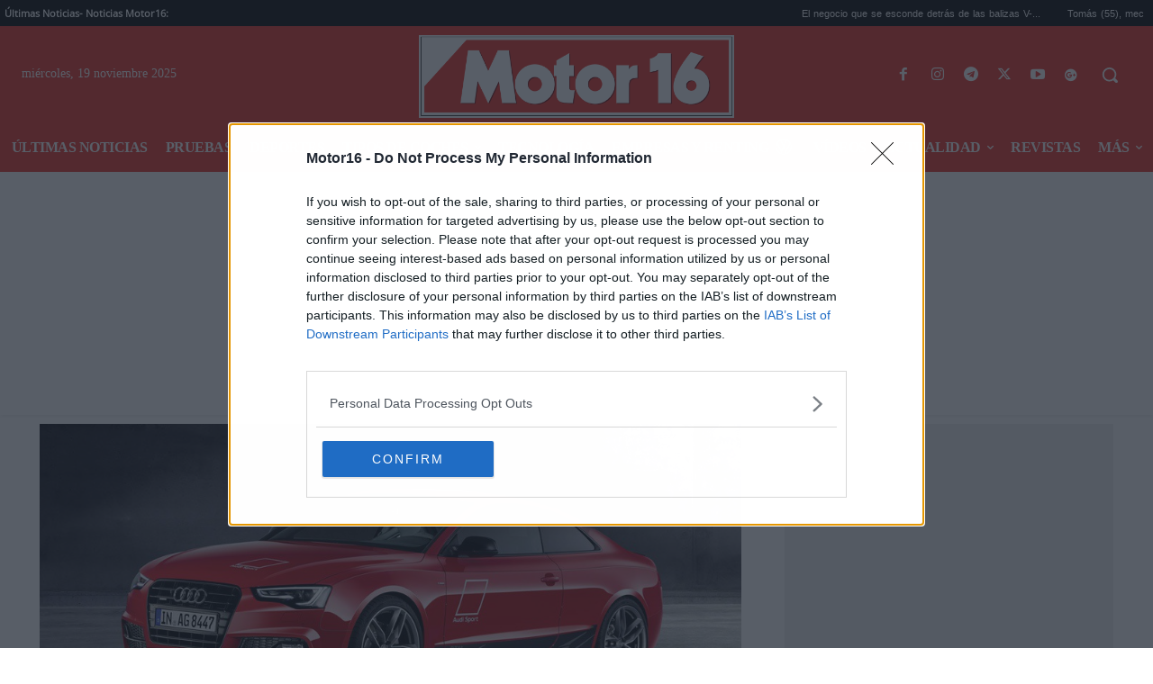

--- FILE ---
content_type: text/css
request_url: https://static.motor16.com/wp-content/plugins/smart-recent-posts-widget/assets/css/srpw-frontend.css?ver=6.8.3
body_size: 250
content:
/**
 * Basic style
 */
.srpw-block ul {
	list-style: none;
	margin-left: 0;
	padding-left: 0;
}

.srpw-block li {
	list-style-type: none;
	padding: 10px 0;
}

.widget .srpw-block li.srpw-li::before {
	display: none;
	content: "";
}

.srpw-block li:first-child {
	padding-top: 0;
}

.srpw-block a {
	text-decoration: none;
}

.srpw-block a.srpw-title {
	overflow: hidden;
}

.srpw-meta {
	display: block;
	font-size: 13px;
	overflow: hidden;
}

.srpw-summary {
	line-height: 1.5;
	padding-top: 5px;
}

.srpw-summary p {
	margin-bottom: 0 !important;
}

.srpw-more-link {
	display: block;
	padding-top: 5px;
}

.srpw-time {
	display: inline-block;
}

.srpw-comment,
.srpw-author {
	padding-left: 5px;
	position: relative;
}

.srpw-comment::before,
.srpw-author::before {
	content: "\00b7";
	display: inline-block;
	color: initial;
	padding-right: 6px;
}

.srpw-alignleft {
	display: inline;
	float: left;
	margin-right: 12px;
}

.srpw-alignright {
	display: inline;
	float: right;
	margin-left: 12px;
}

.srpw-aligncenter {
	display: block;
	margin-left: auto;
	margin-right: auto;
	margin-bottom: 10px;
}

.srpw-clearfix:before,.srpw-clearfix:after {
	content:"";
	display:table !important;
}

.srpw-clearfix:after {
	clear:both;
}

.srpw-clearfix {
	zoom: 1;
}

/**
 * Classic style
 */
.srpw-classic-style li {
	padding: 10px 0 !important;
	border-bottom: 1px solid #f0f0f0 !important;
	margin-bottom: 5px !important;
}

.srpw-classic-style li:first-child {
	padding-top: 0 !important;
}

.srpw-classic-style li:last-child {
	border-bottom: 0 !important;
	padding-bottom: 0 !important;
}

.srpw-classic-style .srpw-meta {
	color: #888 !important;
	font-size: 12px !important;
	padding: 3px 0 !important;
}

.srpw-classic-style .srpw-summary {
	display: block;
	clear: both;
}

/**
 * Modern style
 */
.srpw-modern-style li {
	position: relative !important;
}

.srpw-modern-style .srpw-img {
	position: relative !important;
	display: block;
}

.srpw-modern-style .srpw-img img {
	display: block;
}

.srpw-modern-style .srpw-img::after {
	position: absolute;
	top: 0;
	left: 0;
	width: 100%;
	height: 100%;
	content: '';
	opacity: .5;
	background: #000;
}

.srpw-modern-style .srpw-meta {
	font-size: 12px !important;
	padding: 3px 0 !important;
}

.srpw-modern-style .srpw-comment::before,
.srpw-modern-style .srpw-author::before {
	color: #fff;
}

.srpw-modern-style .srpw-content {
	position: absolute;
	bottom: 20px;
	left: 20px;
	right: 20px;
}

.srpw-modern-style .srpw-content a {
	color: #fff !important;
}

.srpw-modern-style .srpw-content a:hover {
	text-decoration: underline !important;
}

.srpw-modern-style .srpw-content {
	color: #ccc !important;
}

.srpw-modern-style .srpw-content .srpw-title {
	text-transform: uppercase !important;
	font-size: 16px !important;
	font-weight: 700 !important;
	border-bottom: 1px solid #fff !important;
}

.srpw-modern-style .srpw-content a.srpw-title:hover {
	text-decoration: none !important;
	border-bottom: 0 !important;
}

.srpw-modern-style .srpw-aligncenter {
	margin-bottom: 0 !important;
}


--- FILE ---
content_type: application/javascript; charset=UTF-8
request_url: https://www.motor16.com/cdn-cgi/challenge-platform/h/b/scripts/jsd/93954b626b88/main.js?
body_size: 4346
content:
window._cf_chl_opt={nMUP5:'b'};~function(L3,h,E,a,M,v,x,s){L3=m,function(A,K,Lq,L2,l,H){for(Lq={A:506,K:488,l:484,H:463,Y:458,P:493,c:452,b:481,B:442,y:545},L2=m,l=A();!![];)try{if(H=-parseInt(L2(Lq.A))/1*(parseInt(L2(Lq.K))/2)+-parseInt(L2(Lq.l))/3+-parseInt(L2(Lq.H))/4*(-parseInt(L2(Lq.Y))/5)+parseInt(L2(Lq.P))/6+parseInt(L2(Lq.c))/7+parseInt(L2(Lq.b))/8+-parseInt(L2(Lq.B))/9*(parseInt(L2(Lq.y))/10),H===K)break;else l.push(l.shift())}catch(Y){l.push(l.shift())}}(L,278881),h=this||self,E=h[L3(511)],a=function(Ly,LB,Lp,Lc,Lt,Lm,K,l,H){return Ly={A:500,K:441},LB={A:439,K:439,l:439,H:499,Y:516,P:507,c:499,b:507},Lp={A:453},Lc={A:453,K:507,l:533,H:475,Y:437,P:533,c:437,b:475,B:436,y:499,J:499,C:436,d:439,i:499,F:533,R:475,z:436,G:499,f:436,Q:499,k:439,D:499,I:516},Lt={A:539,K:507},Lm=L3,K=String[Lm(Ly.A)],l={'h':function(Y){return Y==null?'':l.g(Y,6,function(P,LA){return LA=m,LA(Lt.A)[LA(Lt.K)](P)})},'g':function(Y,P,B,LK,y,J,C,i,F,R,z,G,Q,D,I,V,L0,L1){if(LK=Lm,Y==null)return'';for(J={},C={},i='',F=2,R=3,z=2,G=[],Q=0,D=0,I=0;I<Y[LK(Lc.A)];I+=1)if(V=Y[LK(Lc.K)](I),Object[LK(Lc.l)][LK(Lc.H)][LK(Lc.Y)](J,V)||(J[V]=R++,C[V]=!0),L0=i+V,Object[LK(Lc.P)][LK(Lc.H)][LK(Lc.c)](J,L0))i=L0;else{if(Object[LK(Lc.l)][LK(Lc.b)][LK(Lc.Y)](C,i)){if(256>i[LK(Lc.B)](0)){for(y=0;y<z;Q<<=1,P-1==D?(D=0,G[LK(Lc.y)](B(Q)),Q=0):D++,y++);for(L1=i[LK(Lc.B)](0),y=0;8>y;Q=L1&1.23|Q<<1.36,P-1==D?(D=0,G[LK(Lc.J)](B(Q)),Q=0):D++,L1>>=1,y++);}else{for(L1=1,y=0;y<z;Q=L1|Q<<1,P-1==D?(D=0,G[LK(Lc.y)](B(Q)),Q=0):D++,L1=0,y++);for(L1=i[LK(Lc.C)](0),y=0;16>y;Q=Q<<1.17|1&L1,P-1==D?(D=0,G[LK(Lc.J)](B(Q)),Q=0):D++,L1>>=1,y++);}F--,F==0&&(F=Math[LK(Lc.d)](2,z),z++),delete C[i]}else for(L1=J[i],y=0;y<z;Q=L1&1.23|Q<<1.55,P-1==D?(D=0,G[LK(Lc.i)](B(Q)),Q=0):D++,L1>>=1,y++);i=(F--,0==F&&(F=Math[LK(Lc.d)](2,z),z++),J[L0]=R++,String(V))}if(''!==i){if(Object[LK(Lc.F)][LK(Lc.R)][LK(Lc.Y)](C,i)){if(256>i[LK(Lc.z)](0)){for(y=0;y<z;Q<<=1,D==P-1?(D=0,G[LK(Lc.i)](B(Q)),Q=0):D++,y++);for(L1=i[LK(Lc.C)](0),y=0;8>y;Q=L1&1|Q<<1,D==P-1?(D=0,G[LK(Lc.G)](B(Q)),Q=0):D++,L1>>=1,y++);}else{for(L1=1,y=0;y<z;Q=L1|Q<<1.73,D==P-1?(D=0,G[LK(Lc.J)](B(Q)),Q=0):D++,L1=0,y++);for(L1=i[LK(Lc.f)](0),y=0;16>y;Q=L1&1|Q<<1.6,P-1==D?(D=0,G[LK(Lc.Q)](B(Q)),Q=0):D++,L1>>=1,y++);}F--,F==0&&(F=Math[LK(Lc.k)](2,z),z++),delete C[i]}else for(L1=J[i],y=0;y<z;Q=Q<<1|L1&1,D==P-1?(D=0,G[LK(Lc.Q)](B(Q)),Q=0):D++,L1>>=1,y++);F--,0==F&&z++}for(L1=2,y=0;y<z;Q=L1&1|Q<<1,D==P-1?(D=0,G[LK(Lc.D)](B(Q)),Q=0):D++,L1>>=1,y++);for(;;)if(Q<<=1,D==P-1){G[LK(Lc.G)](B(Q));break}else D++;return G[LK(Lc.I)]('')},'j':function(Y,Lb,Ll){return Lb={A:436},Ll=Lm,null==Y?'':''==Y?null:l.i(Y[Ll(Lp.A)],32768,function(P,LO){return LO=Ll,Y[LO(Lb.A)](P)})},'i':function(Y,P,B,Lh,y,J,C,i,F,R,z,G,Q,D,I,V,L1,L0){for(Lh=Lm,y=[],J=4,C=4,i=3,F=[],G=B(0),Q=P,D=1,R=0;3>R;y[R]=R,R+=1);for(I=0,V=Math[Lh(LB.A)](2,2),z=1;V!=z;L0=Q&G,Q>>=1,0==Q&&(Q=P,G=B(D++)),I|=z*(0<L0?1:0),z<<=1);switch(I){case 0:for(I=0,V=Math[Lh(LB.K)](2,8),z=1;V!=z;L0=G&Q,Q>>=1,Q==0&&(Q=P,G=B(D++)),I|=z*(0<L0?1:0),z<<=1);L1=K(I);break;case 1:for(I=0,V=Math[Lh(LB.l)](2,16),z=1;V!=z;L0=G&Q,Q>>=1,Q==0&&(Q=P,G=B(D++)),I|=(0<L0?1:0)*z,z<<=1);L1=K(I);break;case 2:return''}for(R=y[3]=L1,F[Lh(LB.H)](L1);;){if(D>Y)return'';for(I=0,V=Math[Lh(LB.A)](2,i),z=1;V!=z;L0=Q&G,Q>>=1,0==Q&&(Q=P,G=B(D++)),I|=(0<L0?1:0)*z,z<<=1);switch(L1=I){case 0:for(I=0,V=Math[Lh(LB.l)](2,8),z=1;z!=V;L0=G&Q,Q>>=1,Q==0&&(Q=P,G=B(D++)),I|=z*(0<L0?1:0),z<<=1);y[C++]=K(I),L1=C-1,J--;break;case 1:for(I=0,V=Math[Lh(LB.l)](2,16),z=1;z!=V;L0=G&Q,Q>>=1,0==Q&&(Q=P,G=B(D++)),I|=(0<L0?1:0)*z,z<<=1);y[C++]=K(I),L1=C-1,J--;break;case 2:return F[Lh(LB.Y)]('')}if(J==0&&(J=Math[Lh(LB.l)](2,i),i++),y[L1])L1=y[L1];else if(C===L1)L1=R+R[Lh(LB.P)](0);else return null;F[Lh(LB.c)](L1),y[C++]=R+L1[Lh(LB.b)](0),J--,R=L1,0==J&&(J=Math[Lh(LB.l)](2,i),i++)}}},H={},H[Lm(Ly.K)]=l.h,H}(),M={},M[L3(489)]='o',M[L3(541)]='s',M[L3(505)]='u',M[L3(502)]='z',M[L3(548)]='n',M[L3(478)]='I',M[L3(445)]='b',v=M,h[L3(483)]=function(A,K,H,Y,Lz,LR,LF,Lo,B,y,J,C,i,F){if(Lz={A:476,K:487,l:515,H:543,Y:466,P:461,c:543,b:462,B:537,y:453,J:438,C:492},LR={A:527,K:453,l:529},LF={A:533,K:475,l:437,H:499},Lo=L3,K===null||K===void 0)return Y;for(B=N(K),A[Lo(Lz.A)][Lo(Lz.K)]&&(B=B[Lo(Lz.l)](A[Lo(Lz.A)][Lo(Lz.K)](K))),B=A[Lo(Lz.H)][Lo(Lz.Y)]&&A[Lo(Lz.P)]?A[Lo(Lz.c)][Lo(Lz.Y)](new A[(Lo(Lz.P))](B)):function(R,La,z){for(La=Lo,R[La(LR.A)](),z=0;z<R[La(LR.K)];R[z+1]===R[z]?R[La(LR.l)](z+1,1):z+=1);return R}(B),y='nAsAaAb'.split('A'),y=y[Lo(Lz.b)][Lo(Lz.B)](y),J=0;J<B[Lo(Lz.y)];C=B[J],i=T(A,K,C),y(i)?(F=i==='s'&&!A[Lo(Lz.J)](K[C]),Lo(Lz.C)===H+C?P(H+C,i):F||P(H+C,K[C])):P(H+C,i),J++);return Y;function P(R,z,LZ){LZ=m,Object[LZ(LF.A)][LZ(LF.K)][LZ(LF.l)](Y,z)||(Y[z]=[]),Y[z][LZ(LF.H)](R)}},x=L3(490)[L3(465)](';'),s=x[L3(462)][L3(537)](x),h[L3(526)]=function(A,K,Lf,LM,l,H,Y,P){for(Lf={A:491,K:453,l:503,H:499,Y:440},LM=L3,l=Object[LM(Lf.A)](K),H=0;H<l[LM(Lf.K)];H++)if(Y=l[H],Y==='f'&&(Y='N'),A[Y]){for(P=0;P<K[l[H]][LM(Lf.K)];-1===A[Y][LM(Lf.l)](K[l[H]][P])&&(s(K[l[H]][P])||A[Y][LM(Lf.H)]('o.'+K[l[H]][P])),P++);}else A[Y]=K[l[H]][LM(Lf.Y)](function(B){return'o.'+B})},S();function S(Lg,LI,Lw,LU,A,K,l,H,Y){if(Lg={A:514,K:457,l:472,H:520,Y:510,P:510,c:470,b:456},LI={A:472,K:520,l:456},Lw={A:534},LU=L3,A=h[LU(Lg.A)],!A)return;if(!W())return;(K=![],l=A[LU(Lg.K)]===!![],H=function(LT,P){if(LT=LU,!K){if(K=!![],!W())return;P=e(),Z(P.r,function(c){X(A,c)}),P.e&&o(LT(Lw.A),P.e)}},E[LU(Lg.l)]!==LU(Lg.H))?H():h[LU(Lg.Y)]?E[LU(Lg.P)](LU(Lg.c),H):(Y=E[LU(Lg.b)]||function(){},E[LU(Lg.b)]=function(LN){LN=LU,Y(),E[LN(LI.A)]!==LN(LI.K)&&(E[LN(LI.l)]=Y,H())})}function j(A,Ls,L4){return Ls={A:522},L4=L3,Math[L4(Ls.A)]()<A}function T(A,K,l,Ld,Lj,H){Lj=(Ld={A:435,K:543,l:482,H:474},L3);try{return K[l][Lj(Ld.A)](function(){}),'p'}catch(Y){}try{if(null==K[l])return void 0===K[l]?'u':'x'}catch(P){return'i'}return A[Lj(Ld.K)][Lj(Ld.l)](K[l])?'a':K[l]===A[Lj(Ld.K)]?'D':!0===K[l]?'T':K[l]===!1?'F':(H=typeof K[l],Lj(Ld.H)==H?U(A,K[l])?'N':'f':v[H]||'?')}function W(Le,L5,A,K,l,H){return Le={A:514,K:549,l:549,H:486},L5=L3,A=h[L5(Le.A)],K=3600,l=Math[L5(Le.K)](+atob(A.t)),H=Math[L5(Le.l)](Date[L5(Le.H)]()/1e3),H-l>K?![]:!![]}function Z(A,K,LY,LH,LX,LS,L6,l,H){LY={A:514,K:546,l:450,H:449,Y:469,P:480,c:512,b:508,B:457,y:521,J:513,C:485,d:509,i:531,F:441,R:434},LH={A:495},LX={A:433,K:433,l:544,H:523,Y:433},LS={A:521},L6=L3,l=h[L6(LY.A)],H=new h[(L6(LY.K))](),H[L6(LY.l)](L6(LY.H),L6(LY.Y)+h[L6(LY.P)][L6(LY.c)]+L6(LY.b)+l.r),l[L6(LY.B)]&&(H[L6(LY.y)]=5e3,H[L6(LY.J)]=function(L7){L7=L6,K(L7(LS.A))}),H[L6(LY.C)]=function(L8){L8=L6,H[L8(LX.A)]>=200&&H[L8(LX.K)]<300?K(L8(LX.l)):K(L8(LX.H)+H[L8(LX.Y)])},H[L6(LY.d)]=function(L9){L9=L6,K(L9(LH.A))},H[L6(LY.i)](a[L6(LY.F)](JSON[L6(LY.R)](A)))}function e(LQ,Lv,l,H,Y,P,c){Lv=(LQ={A:443,K:547,l:528,H:498,Y:518,P:451,c:542,b:496,B:455,y:432,J:530,C:532},L3);try{return l=E[Lv(LQ.A)](Lv(LQ.K)),l[Lv(LQ.l)]=Lv(LQ.H),l[Lv(LQ.Y)]='-1',E[Lv(LQ.P)][Lv(LQ.c)](l),H=l[Lv(LQ.b)],Y={},Y=Ijql6(H,H,'',Y),Y=Ijql6(H,H[Lv(LQ.B)]||H[Lv(LQ.y)],'n.',Y),Y=Ijql6(H,l[Lv(LQ.J)],'d.',Y),E[Lv(LQ.P)][Lv(LQ.C)](l),P={},P.r=Y,P.e=null,P}catch(b){return c={},c.r={},c.e=b,c}}function m(A,K,l){return l=L(),m=function(O,h,E){return O=O-432,E=l[O],E},m(A,K)}function U(A,K,LJ,LE){return LJ={A:473,K:533,l:454,H:437,Y:503,P:519},LE=L3,K instanceof A[LE(LJ.A)]&&0<A[LE(LJ.A)][LE(LJ.K)][LE(LJ.l)][LE(LJ.H)](K)[LE(LJ.Y)](LE(LJ.P))}function o(H,Y,Lr,LL,P,c,b,B,y,J,C,d){if(Lr={A:477,K:444,l:514,H:469,Y:480,P:512,c:448,b:468,B:546,y:450,J:449,C:521,d:513,i:535,F:480,R:524,z:460,G:480,f:494,Q:536,k:464,D:471,I:538,g:479,n:467,V:497,L0:504,L1:531,Lt:441},LL=L3,!j(.01))return![];c=(P={},P[LL(Lr.A)]=H,P[LL(Lr.K)]=Y,P);try{b=h[LL(Lr.l)],B=LL(Lr.H)+h[LL(Lr.Y)][LL(Lr.P)]+LL(Lr.c)+b.r+LL(Lr.b),y=new h[(LL(Lr.B))](),y[LL(Lr.y)](LL(Lr.J),B),y[LL(Lr.C)]=2500,y[LL(Lr.d)]=function(){},J={},J[LL(Lr.i)]=h[LL(Lr.F)][LL(Lr.R)],J[LL(Lr.z)]=h[LL(Lr.G)][LL(Lr.f)],J[LL(Lr.Q)]=h[LL(Lr.F)][LL(Lr.k)],J[LL(Lr.D)]=h[LL(Lr.Y)][LL(Lr.I)],C=J,d={},d[LL(Lr.g)]=c,d[LL(Lr.n)]=C,d[LL(Lr.V)]=LL(Lr.L0),y[LL(Lr.L1)](a[LL(Lr.Lt)](d))}catch(i){}}function N(A,Li,LW,K){for(Li={A:515,K:491,l:525},LW=L3,K=[];A!==null;K=K[LW(Li.A)](Object[LW(Li.K)](A)),A=Object[LW(Li.l)](A));return K}function X(l,H,Ln,Lx,Y,P,c){if(Ln={A:447,K:457,l:544,H:497,Y:501,P:517,c:544,b:459,B:540,y:497,J:517,C:444,d:446,i:459,F:540},Lx=L3,Y=Lx(Ln.A),!l[Lx(Ln.K)])return;H===Lx(Ln.l)?(P={},P[Lx(Ln.H)]=Y,P[Lx(Ln.Y)]=l.r,P[Lx(Ln.P)]=Lx(Ln.c),h[Lx(Ln.b)][Lx(Ln.B)](P,'*')):(c={},c[Lx(Ln.y)]=Y,c[Lx(Ln.Y)]=l.r,c[Lx(Ln.J)]=Lx(Ln.C),c[Lx(Ln.d)]=H,h[Lx(Ln.i)][Lx(Ln.F)](c,'*'))}function L(LV){return LV='TLPY0ajBUwvp3FKDiMAmesRbxO6c2XSz54CGfZJgkN+lVuIWHdyq$7Qhr-t98nE1o,postMessage,string,appendChild,Array,success,2410AmbZwU,XMLHttpRequest,iframe,number,floor,navigator,status,stringify,catch,charCodeAt,call,isNaN,pow,map,LMSyVsluw,8919leCqiJ,createElement,error,boolean,detail,cloudflare-invisible,/b/ov1/0.7368244091626206:1763566687:4PrBNGeD_Ja0sK327iw85rePPfJbIjMNrDo7WNVYaz0/,POST,open,body,534835prDiGv,length,toString,clientInformation,onreadystatechange,api,20990QQKjcF,parent,chlApiUrl,Set,includes,220YldfFX,JwVtE8,split,from,chctx,/invisible/jsd,/cdn-cgi/challenge-platform/h/,DOMContentLoaded,chlApiClientVersion,readyState,Function,function,hasOwnProperty,Object,msg,bigint,errorInfoObject,_cf_chl_opt,3894688GqGNSH,isArray,Ijql6,632178WeRCtR,onload,now,getOwnPropertyNames,6wDyosO,object,_cf_chl_opt;kdLcs8;ZYSYt6;mJfw0;CntK7;Fikdj5;PZulp7;bMAJa5;LsaOO2;cwlZd3;xrOqw4;MoGZ8;ZxbA6;vlPW5;Ijql6;UxIdq5;sfiTj7;FtwmA0,keys,d.cookie,2721552oSWnAA,VIQF7,xhr-error,contentWindow,source,display: none,push,fromCharCode,sid,symbol,indexOf,jsd,undefined,173095XqYeGM,charAt,/jsd/oneshot/93954b626b88/0.7368244091626206:1763566687:4PrBNGeD_Ja0sK327iw85rePPfJbIjMNrDo7WNVYaz0/,onerror,addEventListener,document,nMUP5,ontimeout,__CF$cv$params,concat,join,event,tabIndex,[native code],loading,timeout,random,http-code:,evkH5,getPrototypeOf,UxIdq5,sort,style,splice,contentDocument,send,removeChild,prototype,error on cf_chl_props,chlApiSitekey,chlApiRumWidgetAgeMs,bind,Brug8'.split(','),L=function(){return LV},L()}}()

--- FILE ---
content_type: application/javascript
request_url: https://sc-devel.s3.eu-central-1.amazonaws.com/sc-tagmanager/motor16.js
body_size: 3201
content:
(function () {
  var load_cmp = async function () {
    console.log("personalized ads");
    try {
      var map = {
        "motor16.com": "motor16",
      };

      var hostname = window.location.hostname;
      var configName = undefined;

      for (const key of Object.keys(map)) {
        if (hostname.includes(key)) {
          configName = map[key];
          break;
        }
      }
      if (configName) {
        window.sc_siteName = configName;
      }
    } catch (error) {}
    var load_script = async function (url, timeout = 1000) {
      return new Promise((resolve, reject) => {
        const script = document.createElement("script");
        script.src = url;
        script.async = true;
        let loaded = false;
        const timer = setTimeout(() => {
          if (!loaded) {
            resolve();
          }
        }, timeout);
        script.onload = function () {
          loaded = true;
          clearTimeout(timer);
          resolve();
        };
        script.onerror = function () {
          clearTimeout(timer);
          reject();
        };
        document.head.appendChild(script);
      });
    };
    await load_script("https://objectstorage.eu-frankfurt-1.oraclecloud.com/n/smartclipcloud/b/assets/o/tags%2Fsc-data.js",1000)
      .then(async function () {
        if (window.sc_targetingPromise) {
          try {
            await window.sc_targetingPromise;
          } catch (e) {}
        }
      })
      .catch(function (err) {});
    var sctagsgpt = document.createElement("script");
    sctagsgpt.onload = function () {};
    sctagsgpt.src = "https://sc-devel.s3.eu-central-1.amazonaws.com/sc-tagmanager/motor16-master.js"
    document.head.appendChild(sctagsgpt);
    sc_cmp_consent = "true";
  };

  var no_load_cmp = function () {
    console.log("vegan ads");
    var sctagsgpt = document.createElement("script");
    sctagsgpt.onload = function () {};
    sctagsgpt.src =
    sctagsgpt.src = "https://sc-devel.s3.eu-central-1.amazonaws.com/sc-tagmanager/motor16-master.js"
    document.head.appendChild(sctagsgpt);
    sc_cmp_consent = "false";
  };

  var LimitedPersonalized = 0;
  var veganORnot = setInterval(function () {
    LimitedPersonalized += 1;
    if (LimitedPersonalized === 600) clearInterval(veganORnot);
    if (typeof window.__tcfapi !== "undefined") {
      clearInterval(veganORnot);
      window.__tcfapi("addEventListener", 2, function (tcData, isOk) {
        if (isOk) {
          if (
            tcData.eventStatus === "tcloaded" ||
            tcData.eventStatus === "useractioncomplete"
          ) {
            if (!tcData.gdprApplies) {
              load_cmp();
            } else {
              var TechOK = tcData.purpose.consents[1] || false;
              if (TechOK) {
                var GPTSmartclipOK = tcData.vendor.consents[755] || false;
                if (GPTSmartclipOK) {
                  load_cmp();
                }
              } else {
                no_load_cmp();
              }
            }
          }
        }
      });
    }
    LimitedPersonalized++;
  }, 100);
})();


--- FILE ---
content_type: application/javascript
request_url: https://cdn.smartclip-services.com/v1/Storage-a482323/smartclip-services/ava/config/motor16.js
body_size: 8050
content:
Site_conf = {
  "element_location_reference": "smartAvaReference",
  "ava": {
    "mobile": {
      "enabled": true,
      "keepFixed": false,
      "initFixed": true,
      "onscroll": true,
      "skipOffset": 0,
      "skipText": "",
      "hardSkip": 0,
      "freq": 0,
      "nonstop": true,
      "position": {
        "horizontal": "right",
        "vertical": "bottom"
      },
      "playerHeight": 113,
      "playerWidth": 200,
      "player_margin_bottom": 5,
      "player_margin_right": 5,
      "player_margin_top": 60,
      "margin_top": 0,
      "margin_bot": 0,
      "fixedClass": "fixed_intext_sc_mob_v1",
      "css": [],
      "js": [],
      "smaracd_player": "es.motor16.ava.smartclip",
      "background_img": "",
      "contextual": false,
      "isDynamic": false
    },
    "web": {
      "enabled": true,
      "keepFixed": false,
      "initFixed": true,
      "onscroll": true,
      "skipOffset": 0,
      "skipText": "",
      "hardSkip": 0,
      "freq": 0,
      "nonstop": true,
      "position": {
        "horizontal": "right",
        "vertical": "bottom"
      },
      "playerHeight": 196.875,
      "playerWidth": 350,
      "player_margin_bottom": 10,
      "player_margin_right": 5,
      "player_margin_top": 60,
      "margin_top": 0,
      "margin_bot": 0,
      "fixedClass": "fixed_intext_sc_v1",
      "css": [],
      "js": [],
      "smaracd_player": "es.motor16.ava.smartclip",
      "background_img": "",
      "contextual": false,
      "isDynamic": false
    }
  },
  "inphoto": {
    "mobile": {
      "enabled": true,
      "skipOffset": 0,
      "skipText": "",
      "hardSkip": 0,
      "frequence": 0,
      "impsPerPageLoaded": 1,
      "minWidth": 290,
      "smaracd_player": "es.motor16.inphoto.smartclip",
      "single_tag": false
    },
    "web": {
      "enabled": true,
      "skipOffset": 0,
      "skipText": "",
      "hardSkip": 0,
      "frequence": 0,
      "impsPerPageLoaded": 1,
      "minWidth": 290,
      "smaracd_player": "es.motor16.inphoto.smartclip",
      "single_tag": false
    }
  },
  "intxt": {
    "positioning": {
      "customLocation": false,
      "refElement": "",
      "refChild": "",
      "position": 0,
      "posSelector": "",
      "customJavaScript": function() {
        top.__sc_mx_en = true;
        top.__sc_mx_mcm = "10185898";
        top.__sc_mx_sid = "26958_2";
        document.querySelector('article').style.position = 'relative';
        document.querySelector('article').style.position = 'relative';
        var pos = document.getElementById(SmartIntxt.config.elementContainer)
        while (pos != document.body) {
          if (pos.parentElement.classList.contains("td-fix-index")) {
            pos.parentElement.style.transform = "inherit"
            break
          } else {
            pos = pos.parentElement
          }
        }
      }
    },
    "mobile": {
      "enabled": true,
      "skipOffset": 0,
      "skipText": "",
      "hardSkip": 0,
      "freq": 0,
      "nonstop": false,
      "minWidth": 190,
      "smaracd_player": "es.motor16.intxt.smartclip",
      "background_img": "",
      "contextual": true,
      "isDynamic": false
    },
    "web": {
      "enabled": true,
      "skipOffset": 0,
      "skipText": "",
      "hardSkip": 0,
      "freq": 0,
      "nonstop": false,
      "minWidth": 190,
      "smaracd_player": "es.motor16.intxt.smartclip",
      "background_img": "",
      "contextual": true,
      "isDynamic": false
    }
  },
  "gpt": {
    "mobile": {
      "enabled": true,
      "startOn": [
        "noad",
        "end",
        "error"
      ],
      "freq": 0
    },
    "web": {
      "enabled": true,
      "startOn": [
        "noad",
        "end",
        "error"
      ],
      "freq": 0
    }
  },
  "spm": {
    "mobile": {
      "enabled": true,
      "onAva": true,
      "onIntxt": true,
      "onEnd": true,
      "onStart": false,
      "impTimeout": 1,
      "maxActiveImps": 1,
      "maxImps": 15,
      "maxRetries": 15,
      "stickySecs": 5000,
      "mcmCode": "10185898",
      "sxpSiteId": "26958_2",
      "doPrebid": true,
      "bidders": [
        {
          "bidder": "appnexus",
          "params": {
            "placementId": 30587060
          }
        },
        {
          "bidder": "ix",
          "params": {
            "siteId": "932507",
            "video": {}
          }
        },
        {
          "bidder": "medianet",
          "params": {
            "cid": "8CU80658R",
            "crid": "462982724",
            "bidfloor": 0.5,
            "site": {
              "ref": "motor16.com"
            }
          }
        },
        {
          "bidder": "pubmatic",
          "params": {
            "publisherId": "161370",
            "adSlot": "5083693"
          }
        },
        {
          "bidder": "smartadserver",
          "params": {
            "siteId": 596014,
            "pageId": 1823509,
            "formatId": 119307
          }
        },
        {
          "bidder": "improvedigital",
          "params": {
            "placementId": 22988038,
            "publisherId": 2263
          }
        },
        {
          "bidder": "onetag",
          "params": {
            "pubId": "7e46c05508613a8",
            "ext": {
              "placement_name": "ES_InTxt_NEST_MOTOR16#ES002886"
            }
          }
        }
      ],
      "smartXPubId": "13545",
      "prebidConfig": {},
      "prebidFloor": 0.8,
      "prebidCurrency": "eur",
      "prebidBlockedDomains": [],
      "iabcategories": [],
      "biddersActive": [
        "medianet",
        "smartadserver",
        "pubmatic",
        "improvedigital",
        "ix",
        "appnexus",
        "onetag"
      ]
    },
    "web": {
      "enabled": true,
      "onAva": true,
      "onIntxt": true,
      "onEnd": true,
      "onStart": false,
      "impTimeout": 1,
      "maxActiveImps": 1,
      "maxImps": 15,
      "maxRetries": 15,
      "stickySecs": 5000,
      "mcmCode": "10185898",
      "sxpSiteId": "26958_2",
      "doPrebid": true,
      "bidders": [
        {
          "bidder": "appnexus",
          "params": {
            "placementId": 30587060
          }
        },
        {
          "bidder": "ix",
          "params": {
            "siteId": "932507",
            "video": {}
          }
        },
        {
          "bidder": "medianet",
          "params": {
            "cid": "8CU80658R",
            "crid": "462982724",
            "bidfloor": 0.5,
            "site": {
              "ref": "motor16.com"
            }
          }
        },
        {
          "bidder": "pubmatic",
          "params": {
            "publisherId": "161370",
            "adSlot": "5083693"
          }
        },
        {
          "bidder": "smartadserver",
          "params": {
            "siteId": 596014,
            "pageId": 1823509,
            "formatId": 119307
          }
        },
        {
          "bidder": "improvedigital",
          "params": {
            "placementId": 22988038,
            "publisherId": 2263
          }
        },
        {
          "bidder": "onetag",
          "params": {
            "pubId": "7e46c05508613a8",
            "ext": {
              "placement_name": "ES_InTxt_NEST_MOTOR16#ES002886"
            }
          }
        }
      ],
      "smartXPubId": "13545",
      "prebidConfig": {},
      "prebidFloor": 0.8,
      "prebidCurrency": "eur",
      "prebidBlockedDomains": [],
      "iabcategories": [],
      "biddersActive": [
        "medianet",
        "smartadserver",
        "pubmatic",
        "improvedigital",
        "ix",
        "appnexus",
        "onetag"
      ]
    }
  },
  "information": {
    "GAMPubId": "10185898",
    "adServerSiteName": "ES_InTxt_MOTOR16_AVA#ES002886",
    "adServerDeclaredUrl": "www.motor16.com",
    "adServerPublisherName": "ES_GRUPO COMUNICACIÓN SEXTA MARCHA SL",
    "siteFavicon": "https://www.google.com/s2/favicons?domain_url=https://www.motor16.com/&size=180",
    "archived": false
  }
}

--- FILE ---
content_type: text/javascript
request_url: https://objectstorage.eu-frankfurt-1.oraclecloud.com/n/smartclipcloud/b/assets/o/tags%2Fsc-data.js
body_size: 6011
content:
window.sc_targetingPromise=async function(){const e=6048e5,t={smartClip:"sc-data",sdaCategories:"SC-CONTEXTUAL-"+encodeURIComponent(window.location.href)};function a(e){if(localStorage.getItem("sc-debug"))return console.log(`DEBUG SC Data Script - ${e}`)}a("Script started");const i=new Promise((e=>setTimeout((()=>{a("Global timeout reached, resolving promise"),e()}),200)));function n(e){try{const t=localStorage.getItem(e);return a(`Reading localStorage for key: ${e}`),t?JSON.parse(t):null}catch(t){return a(`Error reading localStorage for key ${e}:`),null}}function o(e,t){try{localStorage.setItem(e,JSON.stringify(t)),a(`Saving to localStorage for key: ${e}`)}catch(t){console.error(`Error saving to localStorage for key ${e}:`,t)}}async function r(){let i=n(t.smartClip);if(function(t){const i=t?.uuid&&t?.zipcode&&t?.createdAt&&Date.now()-t.createdAt<e;return a("SmartClip data is "+(i?"valid":"invalid")),i}(i))a("Valid SmartClip data found in cache");else{a("Invalid or missing SmartClip data, fetching new");const e=await async function(){a("Fetching SmartClip data");try{const e=await fetch("https://ad.sxp.smartclip.net/ads?type=dyn&plc=120322&ange_testid=1",{credentials:"include"});if(!e.ok)return a("SmartClip response not OK:",e.status),null;const t=await e.json();return t?.uuid?(a("Valid SmartClip data received"),t):(a("Invalid JSON from SmartClip:"),null)}catch(e){return console.error("Error fetching SmartClip data:",e),null}}();e&&(i={uuid:e.uuid,zipcode:e.zipcode,createdAt:Date.now()},o(t.smartClip,i))}return i}async function s(e,i){let r=n(t.sdaCategories);if(function(e){const t=Array.isArray(e?.iabCategories)&&void 0!==e.brandSafe&&void 0!==e.emotions;return a("SDA categories are "+(t?"valid":"invalid")),t}(r))a("Valid SDA categories found in cache");else{a("Invalid or missing SDA categories, fetching new");const n=await async function(e,i){const n=t.sdaCategories;if(a("Checking localStorage for SDA categories"),localStorage.getItem(n))return a("Found SDA categories in localStorage"),JSON.parse(localStorage.getItem(n));const o=`https://huevito.nest-platform.smartclipspain.com/insight/context/all-info?url=${encodeURIComponent(window.location.href)}&site_name=${encodeURIComponent(e)}&publisher_name=${encodeURIComponent(i)}`;a("Fetching SDA categories from");try{const e=await fetch(o);if(!e.ok)return console.error("SDA fetch failed with status:",e.status),null;const t=await e.json();return a("SDA categories received"),t.TEXT}catch(e){return console.error("Error fetching SDA categories:",e),null}}(e,i);n&&(r=n,o(t.sdaCategories,r))}return r}const c=(async()=>{const e=window.sc_siteName;let t=!1,i=Promise.resolve(null);const n=document.currentScript;if("true"===n.getAttribute("sc-external-provider")){t=!0;let e=n.getAttribute("sc-external-publisherName")||"DEFAULT_PUBLISHER";return void(i=s(n.getAttribute("sc-external-siteName")||"DEFAULT_SITENAME",e))}if(e)if(a(`Received configName: ${e}`),t=window.Site_conf?!0===window.Site_conf?.intxt?.web?.contextual:await async function(e){return a(`Loading Site_conf for: ${e}`),new Promise((t=>{const i=document.createElement("script");i.src=`https://cdn.smartclip-services.com/v1/Storage-a482323/smartclip-services/ava/config/${encodeURIComponent(e)}.js`,i.onload=()=>{const e=window.Site_conf,i=!0===e?.intxt?.web?.contextual;a("Site_conf loaded. Contextual is "+(i?"active":"inactive")),t(i)},document.head.appendChild(i)}))}(e),t){const t=window.Site_conf?.information?.adServerPublisherName||"defaultPublisher";a("Configuration active, fetching SDA categories"),i=s(e,t)}else a("Configuration inactive or contextual disabled");else a("No configName provided. Sending fallback beacon."),navigator.sendBeacon("https://huevito.nest-platform.smartclipspain.com/api/insight?devtesting",JSON.stringify({data:[{name:"siteName",value:"DISPLAY_ADS",inc:1},{name:"publisher",value:"DISPLAY_ADS",inc:1},{name:"gpt:error:noConfig",value:window.location.hostname,zinc:1+Date.now()/1e10}]}));const o=r();a("Running SmartClip and SDA promises in parallel");const[c,l]=await Promise.all([o,i]);window.googletag=window.googletag||{cmd:[]},googletag.cmd.push((()=>{const e=googletag.pubads();if(a("Applying targeting..."),c?.zipcode&&c?.uuid&&(e.setTargeting("postal",c.zipcode),e.setPublisherProvidedId(c.uuid),a("SmartClip targeting applied")),Array.isArray(l?.iabCategories)){const t=l.iabCategories.map((e=>e.uniqueId)).join(",");e.setTargeting("iabcat",t),a("IAB targeting applied:")}if(void 0!==l?.brandSafe){const t=l.brandSafe?"yes":"no";e.setTargeting("brandsafe",t),a("BrandSafe targeting applied:")}void 0!==l?.emotions&&(e.setTargeting("emotion",l.emotions),a("Emotions targeting applied:",l.emotions)),!function(){const e=new URLSearchParams(window.location.search);return e.has("sc_test")&&"1"===e.get("sc_test")||e.has("sc_debug")&&"1"===e.get("sc_debug")}()?a("sc_test NOT pushed to GAM"):(e.setTargeting("sc_test","1"),a("sc_test pushed to GAM"));const t=function(){try{let e=window.location.href;return e=e.replace(/^https?:\/\//,"").replace(/^www\./,""),e=e.replace(/\.(com|es|html?|php)(\/|$)/gi,"/"),e=e.split(/[?#]/)[0],e.replace(/[\/_.\-]+/g," ").toLowerCase().split(" ").filter(Boolean)}catch(e){return a("Failed to extract URL keywords:"),[]}}();if(t.length>0&&(e.setTargeting("sc_target_url",t),a("sc_target_url keywords applied:")),Array.isArray(l?.doubleVerifyCategories)){const t=l.doubleVerifyCategories.map((e=>e.replace(/:/g," - ").replace(/\s*\([^)]*\)/g,"").replace(/\s/g,"").replace(/,/g,""))).join(",");e.setTargeting("dvcat",t),a("DV targeting applied:")}if(Array.isArray(l?.smartclipCategories)){const t=l.smartclipCategories.map((e=>e.replace(/:/g," - ").replace(/\s*\([^)]*\)/g,"").replace(/\s/g,"").replace(/[^a-zA-Z0-9áéíóúÁÉÍÓÚñÑ_-]/g,""))).join(",");e.setTargeting("sccat",t),a("Smartclip targeting cleaned:")}googletag.enableServices(),a("Targeting applied and services enabled")}))})();a("Awaiting task or global timeout"),await Promise.race([c,i]),a("Script finished")}();

--- FILE ---
content_type: application/javascript
request_url: https://sc-devel.s3.eu-central-1.amazonaws.com/sc-tagmanager/motor16-master.js
body_size: 1393
content:
if (/Android|webOS|iPhone|iPad|iPod|BlackBerry/i.test(navigator.userAgent) || (/Android|webOS|iPhone|iPad|iPod|BlackBerry/i.test(navigator.platform))){
var script = document.createElement('script');
script.onload = function () {
};
script.src = "https://sc-devel.s3.eu-central-1.amazonaws.com/sc-tagmanager/motor16-mobile.js";
document.head.appendChild(script);

//var smartclipequativtags = document.createElement('script');
//smartclipequativtags.onload = function () {
//};
//smartclipequativtags.src = "https://sc-devel.s3.eu-central-1.amazonaws.com/sc-tagmanager/motor16-equativ-mobile.js";
//document.head.appendChild(smartclipequativtags);


}else{
var script = document.createElement('script');
script.onload = function () {
};
script.src = "https://sc-devel.s3.eu-central-1.amazonaws.com/sc-tagmanager/motor16-desktop.js";
document.head.appendChild(script);

//var smartclipequativtags = document.createElement('script');
//smartclipequativtags.onload = function () {
//};
//smartclipequativtags.src = "https://sc-devel.s3.eu-central-1.amazonaws.com/sc-tagmanager/motor16-equativ.js";
//document.head.appendChild(smartclipequativtags);
//}

var sctagsgpt = document.createElement('script');
sctagsgpt.onload = function() {
};
sctagsgpt.src = "https://sc-devel.s3.eu-central-1.amazonaws.com/Skins/SMCService.js";
document.head.appendChild(sctagsgpt);
}

--- FILE ---
content_type: application/javascript; charset=utf-8
request_url: https://ad.sxp.smartclip.net/select?type=dyn&plc=120322&ange_testid=1&ang_testid=1
body_size: 48
content:
{"uuid": "413f3b61-6ef2-1d69-2382-41795b1e4616","zipcode": "75080","urlarg_ang_congenre": "","swiss_ang_congenre": ""}

--- FILE ---
content_type: application/javascript
request_url: https://sc-devel.s3.eu-central-1.amazonaws.com/sc-tagmanager/motor16-desktop.js
body_size: 16346
content:
sctiltle = function(s) {
       var r = s.toLowerCase(s);
       r = r.replace(new RegExp(/[àáâãäå]/g), "a");
       r = r.replace(new RegExp(/æ/g), "ae");
       r = r.replace(new RegExp(/ç/g), "c");
       r = r.replace(new RegExp(/[èéêë]/g), "e");
       r = r.replace(new RegExp(/[ìíîï]/g), "i");
       r = r.replace(new RegExp(/ñ/g), "n");
       r = r.replace(new RegExp(/[òóôõö]/g), "o");
       r = r.replace(new RegExp(/œ/g), "oe");
       r = r.replace(new RegExp(/[ùúûü]/g), "u");
       r = r.replace(new RegExp(/[ýÿ]/g), "y");
       r = r.replace(new RegExp(/[,\/]/g), ",")
       return r;
}


             if (document.referrer.includes('t.co') || document.referrer.includes('twitter')) {
                var pageUrl = window.location.href + '?utm_campaign=twitter';
                window.history.pushState(null, "", pageUrl);
            }
            if (document.referrer.includes('facebook')) {
                var pageUrl = window.location.href + '?utm_campaign=facebook';
                window.history.pushState(null, "", pageUrl);
            }
            if (document.referrer.includes('linkin.bio') || document.referrer.includes('instagram') || document.referrer.includes('linkinbio') || document.referrer.includes('instagtam') || document.referrer.includes('igshid') || document.referrer.includes('ig_') || document.referrer.includes('fbclid')) {
                var pageUrl = window.location.href + '?utm_campaign=instagram';
                window.history.pushState(null, "", pageUrl);
            }
            if (document.referrer.includes('linkedin') || document.referrer.includes('lnkd.in')) {
                var pageUrl = window.location.href + '?utm_campaign=linkedin';
                window.history.pushState(null, "", pageUrl);
            }
            if (document.referrer.includes('youtube')) {
                var pageUrl = window.location.href + '?utm_campaign=youtube';
                window.history.pushState(null, "", pageUrl);
            }   
            if (document.referrer.includes('twitch')) {
                var pageUrl = window.location.href + '?utm_campaign=twitch';
                window.history.pushState(null, "", pageUrl);
            } 
            if (document.referrer.includes('pinterest') || document.referrer.includes('pin.it')) {
                var pageUrl = window.location.href + '?utm_campaign=pinterest';
                window.history.pushState(null, "", pageUrl);
            }  
            if (document.referrer.includes('tiktok') || document.referrer.includes('tik-tok') || document.referrer.includes('tik_tok')) {
                var pageUrl = window.location.href + '?utm_campaign=tiktok';
                window.history.pushState(null, "", pageUrl);
            } else {
           	    	
            }
            
var mputop = document.getElementsByClassName("tdc-content-wrap")[0];
if (mputop) {
var scelement0 = document.createElement("div");
scelement0.setAttribute("id", "sc-brandday");							
document.getElementsByClassName("tdc-content-wrap")[0].append(scelement0);
}               
            
const addCSS = s =>(d=>{d.head.appendChild(d.createElement("style")).innerHTML=s})(document);
addCSS("#sc-addon {height: 0px;}")
            
var sc_width = parent.window.screen.width;
var sc_pathname = window.location.pathname;
var body = document.body;
if (sc_pathname == "/") {
	var home = true;
} else {
	home = false;
}

window.googletag = window.googletag || {cmd: []};
googletag.cmd.push(function() {

	var mappingscocionet = googletag.sizeMapping().addSize([320, 200], []).addSize([729, 200], [728, 90]).addSize([800, 200], [[728, 90], [980, 90], [980, 200], [970, 250], [125, 125], [200, 200], [980, 250]]).addSize([1025, 200], [[728, 90], [980, 250], [980, 200], [970, 250], [125, 125], [200, 200]]).build();
	var mapping_sc_mpu_mob = googletag.sizeMapping().addSize([320, 200], []).addSize([729, 200], []).addSize([980, 200], ['fluid', [300, 250], [300, 600], [336, 280]]).addSize([1025, 200], ['fluid', [300, 250], [300, 600], [336, 280]]).build();
	var mapping_sc_mpu_oop = googletag.sizeMapping().addSize([320, 200], ['fluid', [300, 250], [300, 600], [125, 125], [336, 280]]).addSize([729, 200], ['fluid', [300, 250], [300, 600], [125, 125]]).addSize([980, 200], []).addSize([1025, 200], []).build();		
	var mapping_sc_mpu_btf = googletag.sizeMapping().addSize([320, 200], ['fluid', [300, 250], [300, 600], [125, 125], [320, 150], [336, 280]]).addSize([729, 200], ['fluid', [300, 250], [300, 600], [125, 125], [320, 150], [336, 280]]).addSize([980, 200], ['fluid', [300, 250], [300, 600], [336, 280]]).addSize([1025, 200], ['fluid', [300, 250], [300, 600], [336, 280]]).build();	
	var mappingscmobilefixed = googletag.sizeMapping().addSize([320, 200], [[320, 50], [320, 100], [200, 200], [100, 100]]).addSize([729, 200], [[200, 200], [320, 100], [320, 50], [100, 100]]).addSize([980, 200], []).addSize([1025, 200], []).build();
	var mappingreportajes = googletag.sizeMapping().addSize([320, 200], [[320, 900]]).addSize([729, 200], [[728, 900]]).addSize([980, 200], [728, 900]).addSize([1025, 200], [980, 900]).build();
	var mappingscbubble = googletag.sizeMapping().addSize([320, 200], []).addSize([729, 200], []).addSize([980, 200], [100 ,100]).addSize([1025, 200], [100 ,100]).build();
	var seccion = window.location.pathname.split(/[:.\/ -]/).join(',').toLowerCase();
		if(document.querySelector("meta[property='og:description']")){
		var tags2 = document.querySelector("meta[property='og:description']").getAttribute("content").split(/[:.\/ -]/).join(',');
		var tags = sctiltle(tags2);
		} else {
		var tags2 = document.title.split(/[:.\/ -]/).join(',');
		var tags = sctiltle(tags2);
		}
var socialref = document.location.href;
	if (socialref.match(/youtube/gi)) {
	adunit2 = "youtube";
} else if (socialref.match(/twitter/gi)||socialref.match(/t.co/gi)) {
	adunit2 = "twitter";	
} else if (socialref.match(/instagram/gi)||socialref.match(/instagtam/gi)||socialref.match(/igshid/gi)||socialref.match(/ig_/gi)||socialref.match(/linkinbio/gi)||socialref.match(/linkin.bio/gi)) {
	adunit2 = "instagram";			
} else if (socialref.match(/facebook/gi)||socialref.match(/fbclid/gi)) {
	adunit2 = "facebook";
} else if (socialref.match(/tiktok/gi)||socialref.match(/tik-tok/gi)||socialref.match(/tik_tok/gi)) {
	adunit2 = "tiktok";
} else if (socialref.match(/linkedin/gi)||socialref.match(/lnkd.in/gi)) {
	adunit2 = "linkedin";		
} else if (socialref.match(/pinterest/gi)||socialref.match(/pin.it/gi)) {
	adunit2 = "pinterest";
} else if (socialref.match(/twitch/gi)) {
	adunit2 = "twitch";	
} else if (socialref.match(/snapchat/gi)) {
	adunit2 = "snapchat";	
} else if (socialref.match(/utm_medium=social/gi)||socialref.match(/utm_medium=paidmedia/gi)||socialref.match(/utm_medium=paid-media/gi)||socialref.match(/utm_medium=paid_media/gi)||socialref.match(/paidmedia/gi)||socialref.match(/paid-media/gi)||socialref.match(/paid_media/gi)) {
	adunit2 = "rrss_social";				 			
} else if (document.querySelector("meta[property='article:section']")){
		var adunit22 = document.querySelector("meta[property='article:section']").getAttribute("content").split(/[:.\/ -]/).join('');
		var adunit2 = sctiltle(adunit22);
		} else {
		var adunit2 = window.location.pathname.split('/')[1];
		}	
	var URI = window.location.href;
	var impression = document.body.scrollHeight;
	var REFRESH_KEY = 'inview';
  	var REFRESH_VALUE = 'true';	
	
	if (home == true) {
		googletag.defineSlot('/5555,10185898/MOTOR16.ES/home', [[970, 250], [728, 90], [980, 90], [980, 250], [970, 90], [990, 250], [1000, 250], [980, 200], [200, 200], [125, 125]], 'sc-top').addService(googletag.pubads()).setTargeting("refresh", "false").setTargeting("URI", URI).setTargeting("lazy", "disable").setTargeting("seccion", seccion).setTargeting("tags", tags);
		//googletag.defineOutOfPageSlot('/5555,10185898/MOTOR16.ES/home', 'sc-addon').addService(googletag.pubads()).setTargeting("refresh", "true").setTargeting(REFRESH_KEY, REFRESH_VALUE).setTargeting("URI", URI).setTargeting("lazy", "disable").setTargeting("seccion", seccion).setTargeting("tags", tags);
//		googletag.defineSlot('/5555,10185898/MOTOR16.ES/home', [[970, 250], [728, 90], [980, 90], [980, 250], [970, 90], [990, 250], [1000, 250], [980, 200], [200, 200], [125, 125]], 'sc-oop').addService(googletag.pubads()).setTargeting("refresh", "true").setTargeting(REFRESH_KEY, REFRESH_VALUE).setTargeting("URI", URI).setTargeting("lazy", "disable").setTargeting("seccion", seccion).setTargeting("tags", tags);
		//googletag.defineSlot('/5555,10185898/MOTOR16.ES/restoMOBILE', ['fluid', [300, 600]], 'sc-mpu-bajoparrafo').defineSizeMapping(mapping_sc_mpu_mob).addService(googletag.pubads()).setTargeting("refresh", "true").setTargeting(REFRESH_KEY, REFRESH_VALUE).setTargeting("URI", URI).setTargeting("lazy", "disable").setTargeting("seccion", seccion).setTargeting("tags", tags);
		googletag.defineSlot('/5555,10185898/MOTOR16.ES/home', ['fluid', [300, 250], [300, 600], [300, 300], [336, 280], [240, 600], [320, 480], [160, 600], [200, 600]], 'sc-mpu-top').addService(googletag.pubads()).setTargeting("refresh", "true").setTargeting(REFRESH_KEY, REFRESH_VALUE).setTargeting("URI", URI).setTargeting("lazy", "disable").setTargeting("seccion", seccion).setTargeting("tags", tags);
		googletag.defineSlot('/5555,10185898/MOTOR16.ES/homeBTF', ['fluid', [300, 250], [300, 600], [300, 300], [336, 280], [240, 600], [320, 480], [160, 600], [200, 600]], 'sc-mpu-btf').addService(googletag.pubads()).setTargeting("refresh", "true").setTargeting(REFRESH_KEY, REFRESH_VALUE).setTargeting("URI", URI).setTargeting("lazy", "disable").setTargeting("seccion", seccion).setTargeting("tags", tags);
		googletag.defineSlot('/5555,10185898/MOTOR16.ES/homeBTF2', ['fluid', [300, 250], [300, 600], [300, 300], [336, 280], [240, 600], [320, 480], [160, 600], [200, 600]], 'sc-mpu-btf2').addService(googletag.pubads()).setTargeting("refresh", "true").setTargeting(REFRESH_KEY, REFRESH_VALUE).setTargeting("URI", URI).setTargeting("lazy", "disable").setTargeting("seccion", seccion).setTargeting("tags", tags);
		googletag.defineSlot('/5555,10185898/MOTOR16.ES/homeBTF3', ['fluid', [300, 250], [300, 600], [300, 300], [336, 280], [240, 600], [320, 480], [160, 600], [200, 600]], 'sc-mpu-btf3').addService(googletag.pubads()).setTargeting("refresh", "true").setTargeting(REFRESH_KEY, REFRESH_VALUE).setTargeting("URI", URI).setTargeting("lazy", "disable").setTargeting("seccion", seccion).setTargeting("tags", tags);		
	} else if (home == false) {
		googletag.defineSlot('/5555,10185898/MOTOR16.ES/'+ adunit2 +'', [[970, 250], [728, 90], [980, 90], [980, 250], [970, 90], [990, 250], [1000, 250], [980, 200], [200, 200], [125, 125]], 'sc-top').addService(googletag.pubads()).setTargeting("refresh", "false").setTargeting("URI", URI).setTargeting("lazy", "disable").setTargeting("seccion", seccion).setTargeting("tags", tags);
//		googletag.defineSlot('/5555,10185898/MOTOR16.ES/'+ adunit2 +'', [3, 3], 'sc-addon').addService(googletag.pubads()).setTargeting("refresh", "false").setTargeting("URI", URI).setTargeting("lazy", "disable").setTargeting("seccion", seccion).setTargeting("tags", tags);
//googletag.defineOutOfPageSlot("/5555,10185898/MOTOR16.ES/interstitial", googletag.enums.OutOfPageFormat.INTERSTITIAL).setTargeting("tags", tags);	
//		googletag.defineSlot('/5555,10185898/MOTOR16.ES/'+ adunit2 +'', [[970, 250], [728, 90], [980, 90], [980, 250], [970, 90], [990, 250], [1000, 250], [980, 200], [200, 200], [125, 125]], 'sc-oop').addService(googletag.pubads()).setTargeting("refresh", "true").setTargeting(REFRESH_KEY, REFRESH_VALUE).setTargeting("URI", URI).setTargeting("lazy", "disable").setTargeting("seccion", seccion).setTargeting("tags", tags);
//		googletag.defineSlot('/5555,10185898/MOTOR16.ES/'+ adunit2 +'AddOn', [[100, 100]], 'sc-bubblead').defineSizeMapping(mappingscbubble).addService(googletag.pubads()).setTargeting("refresh", "true").setTargeting(REFRESH_KEY, REFRESH_VALUE).setTargeting("URI", URI).setTargeting("lazy", "disable").setTargeting("seccion", seccion).setTargeting("tags", tags);
		googletag.defineSlot('/5555,10185898/MOTOR16.ES/'+ adunit2 +'_oop', ['fluid', [300, 250], [300, 600], [300, 300], [336, 280], [240, 600], [320, 480], [160, 600], [200, 600]], 'sc-mpu-oop').addService(googletag.pubads()).setTargeting("refresh", "true").setTargeting(REFRESH_KEY, REFRESH_VALUE).setTargeting("sticky", "sticky-mpu").setTargeting("URI", URI).setTargeting("lazy", "disable").setTargeting("seccion", seccion).setTargeting("tags", tags);						
		googletag.defineSlot('/5555,10185898/MOTOR16.ES/'+ adunit2 +'', ['fluid', [300, 250], [300, 600], [300, 300], [336, 280], [240, 600], [320, 480], [160, 600], [200, 600]], 'sc-mpu-top').addService(googletag.pubads()).setTargeting("refresh", "true").setTargeting(REFRESH_KEY, REFRESH_VALUE).setTargeting("URI", URI).setTargeting("lazy", "disable").setTargeting("seccion", seccion).setTargeting("tags", tags);
		googletag.defineSlot('/5555,10185898/MOTOR16.ES/'+ adunit2 +'BTF', ['fluid', [300, 250], [300, 600], [300, 300], [336, 280], [240, 600], [320, 480], [160, 600], [200, 600]], 'sc-mpu-btf').addService(googletag.pubads()).setTargeting("refresh", "true").setTargeting(REFRESH_KEY, REFRESH_VALUE).setTargeting("URI", URI).setTargeting("lazy", "disable").setTargeting("seccion", seccion).setTargeting("tags", tags);
		googletag.defineSlot('/5555,10185898/MOTOR16.ES/'+ adunit2 +'BTF2', ['fluid', [300, 250], [300, 600], [300, 300], [336, 280], [240, 600], [320, 480], [160, 600], [200, 600]], 'sc-mpu-btf2').addService(googletag.pubads()).setTargeting("refresh", "true").setTargeting(REFRESH_KEY, REFRESH_VALUE).setTargeting("URI", URI).setTargeting("lazy", "disable").setTargeting("seccion", seccion).setTargeting("tags", tags);
		googletag.defineSlot('/5555,10185898/MOTOR16.ES/'+ adunit2 +'BTF3', ['fluid', [300, 250], [300, 600], [300, 300], [336, 280], [240, 600], [320, 480], [160, 600], [200, 600]], 'sc-mpu-btf3').addService(googletag.pubads()).setTargeting("refresh", "true").setTargeting(REFRESH_KEY, REFRESH_VALUE).setTargeting("URI", URI).setTargeting("lazy", "disable").setTargeting("seccion", seccion).setTargeting("tags", tags);
	}
	var SECONDS_TO_WAIT_AFTER_VIEWABILITY = 10;
//	googletag.pubads().enableLazyLoad();
//	googletag.pubads().enableLazyLoad({
//		fetchMarginPercent : 250
//	});
//	googletag.pubads().enableLazyLoad({
//		fetchMarginPercent : 250,
//		renderMarginPercent : 125,
//		mobileScaling : 0
//	});
		googletag.pubads().addEventListener('impressionViewable', function(event) {
    	var slot = event.slot;
    	if (slot.getTargeting(REFRESH_KEY).indexOf(REFRESH_VALUE) > -1) {
      	setTimeout(function() {
        googletag.pubads().refresh([slot]);
      	}, SECONDS_TO_WAIT_AFTER_VIEWABILITY * 1000);
    	}
  	});

//funcion para generar las rules de google y detectar cuando se pone el precio por google o lo hacemos nosotros y aplicar reglas especificas para un caso u otro

   function cargarTargeting() {
            let rand = Math.random();
            // Generar un numero aleatorio entre 0 y 1

            if (rand < 0.5) {
                googletag.pubads().setTargeting('rules', 'google');
                console.log('load google');
            } else {
                googletag.pubads().setTargeting('rules', 'adhoc');
                console.log('load adhoc');
            }
        }
        cargarTargeting();



	googletag.pubads().disableInitialLoad();
//	googletag.pubads().collapseEmptyDivs();
//	googletag.pubads().enableSingleRequest();    
	googletag.pubads().setTargeting('sc_cmp_consent', sc_cmp_consent);		
	googletag.enableServices();
	googletag.display('sc-top');
//	googletag.display('sc-oop');	
	//googletag.display('sc-bubblead');	
	googletag.display('sc-addon');	
	googletag.display('sc-mpu-top');
	googletag.display('sc-mpu-oop');		
	googletag.display('sc-mpu-btf');
	//googletag.display('sc-mpu-bajoparrafo');
	googletag.display('sc-mpu-btf2');
//	googletag.display('tdi_48');	
//	googletag.display(interstitialSlot); 		
	googletag.pubads().refresh();	
});
